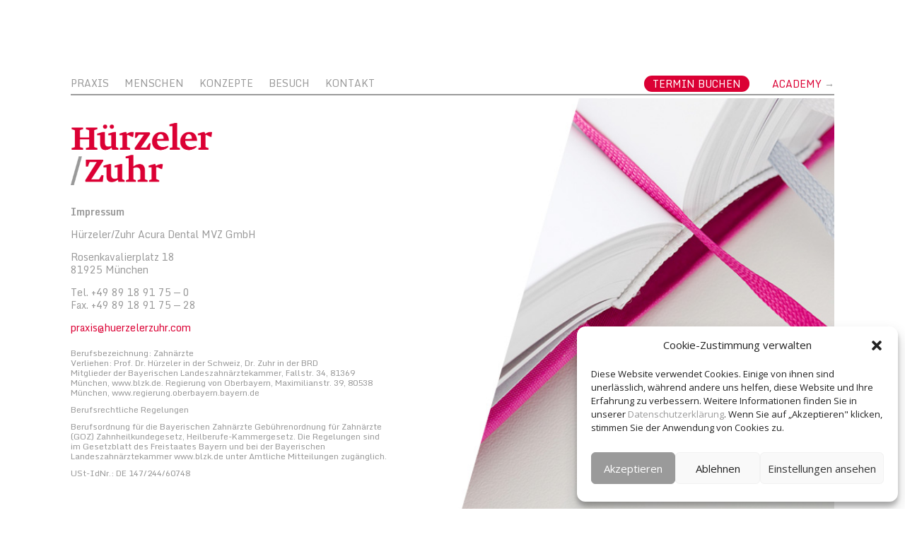

--- FILE ---
content_type: text/css
request_url: https://huerzelerzuhr.com/wp-content/et-cache/558/et-core-unified-558.min.css?ver=1768128507
body_size: 578
content:
.lwp-hide-mobile-menu.et_pb_menu .et_pb_menu__menu,.lwp-hide-mobile-menu.et_pb_fullwidth_menu .et_pb_menu__menu{display:flex!important}.lwp-hide-mobile-menu .et_mobile_nav_menu{display:none}a{color:#db0034}a:hover{opacity:0.7;cursor:pointer}div.drflex-button-wrapper{display:inline-block!important;width:auto!important}a.termin_buchen,div.drflex-button.termin_buchen{color:white!important;background-color:#db0034!important;border:0px solid #db0034!important;border-radius:40px!important;padding:0px 12px!important;font-family:'Monda',Helvetica,Arial,Lucida,sans-serif!important;font-weight:400!important;box-shadow:none!important}.indent{margin-top:-14px;margin-left:20px}

--- FILE ---
content_type: text/css
request_url: https://huerzelerzuhr.com/wp-content/et-cache/558/et-core-unified-tb-491-tb-496-deferred-558.min.css?ver=1768128507
body_size: 5427
content:
.et_pb_section_0_tb_footer.et_pb_section,.et_pb_section_1_tb_footer.et_pb_section{padding-top:0px;padding-right:20px;padding-bottom:100px;padding-left:20px}.et_pb_row_0_tb_footer{border-top-width:2px;border-top-color:#9a9a9a}.et_pb_row_0_tb_footer.et_pb_row{padding-top:0px!important;padding-bottom:0px!important;padding-top:0px;padding-bottom:0px}.et_pb_row_0_tb_footer,body #page-container .et-db #et-boc .et-l .et_pb_row_0_tb_footer.et_pb_row,body.et_pb_pagebuilder_layout.single #page-container #et-boc .et-l .et_pb_row_0_tb_footer.et_pb_row,body.et_pb_pagebuilder_layout.single.et_full_width_page #page-container #et-boc .et-l .et_pb_row_0_tb_footer.et_pb_row{width:100%}.et_pb_menu_0_tb_footer.et_pb_menu ul li a{font-family:'Monda',Helvetica,Arial,Lucida,sans-serif;text-transform:uppercase;color:#9a9a9a!important}.et_pb_menu_0_tb_footer.et_pb_menu{background-color:#ffffff}.et_pb_menu_0_tb_footer.et_pb_menu ul li.current-menu-item a{color:#db0034!important}.et_pb_menu_0_tb_footer.et_pb_menu .nav li ul,.et_pb_menu_0_tb_footer.et_pb_menu .et_mobile_menu,.et_pb_menu_0_tb_footer.et_pb_menu .et_mobile_menu ul{background-color:#ffffff!important}.et_pb_menu_0_tb_footer .et_pb_menu_inner_container>.et_pb_menu__logo-wrap,.et_pb_menu_0_tb_footer .et_pb_menu__logo-slot{width:auto;max-width:100%}.et_pb_menu_0_tb_footer .et_pb_menu_inner_container>.et_pb_menu__logo-wrap .et_pb_menu__logo img,.et_pb_menu_0_tb_footer .et_pb_menu__logo-slot .et_pb_menu__logo-wrap img{height:auto;max-height:none}.et_pb_menu_0_tb_footer .mobile_nav .mobile_menu_bar:before,.et_pb_menu_0_tb_footer .et_pb_menu__icon.et_pb_menu__search-button,.et_pb_menu_0_tb_footer .et_pb_menu__icon.et_pb_menu__close-search-button,.et_pb_menu_0_tb_footer .et_pb_menu__icon.et_pb_menu__cart-button{color:#9a9a9a}@media only screen and (max-width:980px){.et_pb_section_0_tb_footer.et_pb_section,.et_pb_section_1_tb_footer.et_pb_section{padding-top:0px;padding-right:20px;padding-bottom:100px;padding-left:20px}.et_pb_row_0_tb_footer{border-top-width:2px;border-top-color:#9a9a9a}}@media only screen and (max-width:767px){.et_pb_section_0_tb_footer.et_pb_section,.et_pb_section_1_tb_footer.et_pb_section{padding-bottom:35px}.et_pb_row_0_tb_footer{border-top-width:2px;border-top-color:#9a9a9a}}.et_pb_section_0.et_pb_section{padding-top:4px;padding-right:20px;padding-bottom:4px;padding-left:20px}.et_pb_section_0,.et_pb_row_0,body #page-container .et-db #et-boc .et-l .et_pb_row_0.et_pb_row,body.et_pb_pagebuilder_layout.single #page-container #et-boc .et-l .et_pb_row_0.et_pb_row,body.et_pb_pagebuilder_layout.single.et_full_width_page #page-container #et-boc .et-l .et_pb_row_0.et_pb_row{width:100%}.et_pb_row_0{background-size:100% auto;background-position:center bottom -7%;background-image:url(https://huerzelerzuhr.com/wp-content/uploads/2023/11/impressum-img.jpg);height:639px}.et_pb_row_0.et_pb_row{padding-top:35px!important;padding-bottom:15px!important;padding-top:35px;padding-bottom:15px}.et_pb_image_0{text-align:left;margin-left:0}.et_pb_text_0.et_pb_text,.et_pb_text_1.et_pb_text{color:#9a9a9a!important}.et_pb_text_0{line-height:1.3em;font-family:'Monda',Helvetica,Arial,Lucida,sans-serif;font-size:1em;line-height:1.3em;width:450px;max-width:450px}.et_pb_text_0.et_pb_text a,.et_pb_text_1.et_pb_text a{color:#db0034!important}.et_pb_text_0 h6{font-family:'Monda',Helvetica,Arial,Lucida,sans-serif;font-size:12px;color:#9a9a9a!important;line-height:1.2em}.et_pb_section_1.et_pb_section{padding-top:0px;padding-bottom:0px}.et_pb_row_1.et_pb_row{padding-top:35px!important;padding-bottom:0px!important;padding-top:35px;padding-bottom:0px}.et_pb_row_1,body #page-container .et-db #et-boc .et-l .et_pb_row_1.et_pb_row,body.et_pb_pagebuilder_layout.single #page-container #et-boc .et-l .et_pb_row_1.et_pb_row,body.et_pb_pagebuilder_layout.single.et_full_width_page #page-container #et-boc .et-l .et_pb_row_1.et_pb_row,.et_pb_row_2,body #page-container .et-db #et-boc .et-l .et_pb_row_2.et_pb_row,body.et_pb_pagebuilder_layout.single #page-container #et-boc .et-l .et_pb_row_2.et_pb_row,body.et_pb_pagebuilder_layout.single.et_full_width_page #page-container #et-boc .et-l .et_pb_row_2.et_pb_row{width:90%;max-width:90%}.et_pb_row_1{display:flex}.et_pb_column_3{width:25%!important}.et_pb_image_1{width:100%;max-width:100%;text-align:left;margin-left:0}.et_pb_column_4{width:75%!important}.et_pb_image_2{width:100%;max-width:100%;text-align:center}.et_pb_text_1{line-height:1.3em;font-family:'Monda',Helvetica,Arial,Lucida,sans-serif;line-height:1.3em;width:100%;max-width:100%}.et_pb_text_1 h6{font-size:12px;color:#9a9a9a!important;line-height:1.2em}.et_pb_image_0.et_pb_module,.et_pb_image_1.et_pb_module{margin-left:0px!important;margin-right:auto!important}@media only screen and (min-width:981px){.et_pb_image_0{width:32%;max-width:32%}.et_pb_section_1{display:none!important}}@media only screen and (max-width:980px){.et_pb_row_0{background-size:82% auto;background-position:right 0px center;background-color:initial;height:595px}.et_pb_image_0{width:20%;max-width:20%}.et_pb_image_0 .et_pb_image_wrap img,.et_pb_image_1 .et_pb_image_wrap img,.et_pb_image_2 .et_pb_image_wrap img{width:auto}}@media only screen and (min-width:768px) and (max-width:980px){.et_pb_section_1{display:none!important}}@media only screen and (max-width:767px){.et_pb_section_0{display:none!important}.et_pb_row_0{height:480px}.et_pb_image_0 .et_pb_image_wrap img,.et_pb_image_1 .et_pb_image_wrap img,.et_pb_image_2 .et_pb_image_wrap img{width:auto}}